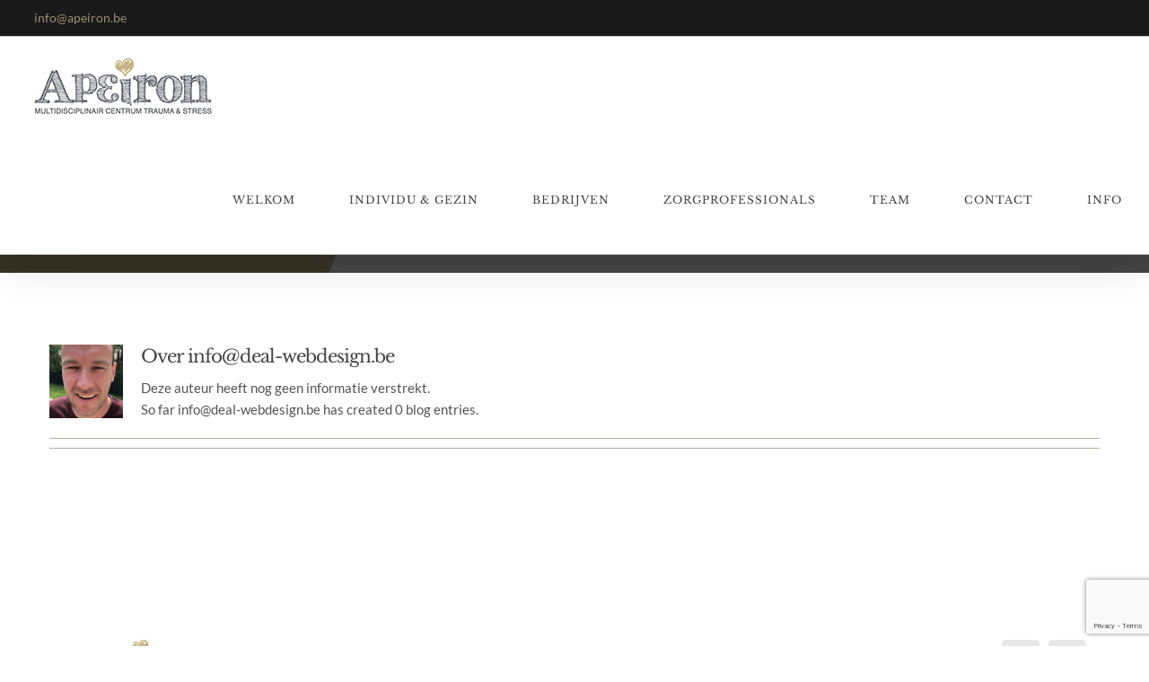

--- FILE ---
content_type: text/html; charset=utf-8
request_url: https://www.google.com/recaptcha/api2/anchor?ar=1&k=6LetjVAqAAAAAFSng2E0vK-SMEbxLBfPf8vMsQ4T&co=aHR0cHM6Ly93d3cuYXBlaXJvbi5iZTo0NDM.&hl=en&v=N67nZn4AqZkNcbeMu4prBgzg&size=invisible&anchor-ms=20000&execute-ms=30000&cb=qdr8s3k9dvpc
body_size: 48555
content:
<!DOCTYPE HTML><html dir="ltr" lang="en"><head><meta http-equiv="Content-Type" content="text/html; charset=UTF-8">
<meta http-equiv="X-UA-Compatible" content="IE=edge">
<title>reCAPTCHA</title>
<style type="text/css">
/* cyrillic-ext */
@font-face {
  font-family: 'Roboto';
  font-style: normal;
  font-weight: 400;
  font-stretch: 100%;
  src: url(//fonts.gstatic.com/s/roboto/v48/KFO7CnqEu92Fr1ME7kSn66aGLdTylUAMa3GUBHMdazTgWw.woff2) format('woff2');
  unicode-range: U+0460-052F, U+1C80-1C8A, U+20B4, U+2DE0-2DFF, U+A640-A69F, U+FE2E-FE2F;
}
/* cyrillic */
@font-face {
  font-family: 'Roboto';
  font-style: normal;
  font-weight: 400;
  font-stretch: 100%;
  src: url(//fonts.gstatic.com/s/roboto/v48/KFO7CnqEu92Fr1ME7kSn66aGLdTylUAMa3iUBHMdazTgWw.woff2) format('woff2');
  unicode-range: U+0301, U+0400-045F, U+0490-0491, U+04B0-04B1, U+2116;
}
/* greek-ext */
@font-face {
  font-family: 'Roboto';
  font-style: normal;
  font-weight: 400;
  font-stretch: 100%;
  src: url(//fonts.gstatic.com/s/roboto/v48/KFO7CnqEu92Fr1ME7kSn66aGLdTylUAMa3CUBHMdazTgWw.woff2) format('woff2');
  unicode-range: U+1F00-1FFF;
}
/* greek */
@font-face {
  font-family: 'Roboto';
  font-style: normal;
  font-weight: 400;
  font-stretch: 100%;
  src: url(//fonts.gstatic.com/s/roboto/v48/KFO7CnqEu92Fr1ME7kSn66aGLdTylUAMa3-UBHMdazTgWw.woff2) format('woff2');
  unicode-range: U+0370-0377, U+037A-037F, U+0384-038A, U+038C, U+038E-03A1, U+03A3-03FF;
}
/* math */
@font-face {
  font-family: 'Roboto';
  font-style: normal;
  font-weight: 400;
  font-stretch: 100%;
  src: url(//fonts.gstatic.com/s/roboto/v48/KFO7CnqEu92Fr1ME7kSn66aGLdTylUAMawCUBHMdazTgWw.woff2) format('woff2');
  unicode-range: U+0302-0303, U+0305, U+0307-0308, U+0310, U+0312, U+0315, U+031A, U+0326-0327, U+032C, U+032F-0330, U+0332-0333, U+0338, U+033A, U+0346, U+034D, U+0391-03A1, U+03A3-03A9, U+03B1-03C9, U+03D1, U+03D5-03D6, U+03F0-03F1, U+03F4-03F5, U+2016-2017, U+2034-2038, U+203C, U+2040, U+2043, U+2047, U+2050, U+2057, U+205F, U+2070-2071, U+2074-208E, U+2090-209C, U+20D0-20DC, U+20E1, U+20E5-20EF, U+2100-2112, U+2114-2115, U+2117-2121, U+2123-214F, U+2190, U+2192, U+2194-21AE, U+21B0-21E5, U+21F1-21F2, U+21F4-2211, U+2213-2214, U+2216-22FF, U+2308-230B, U+2310, U+2319, U+231C-2321, U+2336-237A, U+237C, U+2395, U+239B-23B7, U+23D0, U+23DC-23E1, U+2474-2475, U+25AF, U+25B3, U+25B7, U+25BD, U+25C1, U+25CA, U+25CC, U+25FB, U+266D-266F, U+27C0-27FF, U+2900-2AFF, U+2B0E-2B11, U+2B30-2B4C, U+2BFE, U+3030, U+FF5B, U+FF5D, U+1D400-1D7FF, U+1EE00-1EEFF;
}
/* symbols */
@font-face {
  font-family: 'Roboto';
  font-style: normal;
  font-weight: 400;
  font-stretch: 100%;
  src: url(//fonts.gstatic.com/s/roboto/v48/KFO7CnqEu92Fr1ME7kSn66aGLdTylUAMaxKUBHMdazTgWw.woff2) format('woff2');
  unicode-range: U+0001-000C, U+000E-001F, U+007F-009F, U+20DD-20E0, U+20E2-20E4, U+2150-218F, U+2190, U+2192, U+2194-2199, U+21AF, U+21E6-21F0, U+21F3, U+2218-2219, U+2299, U+22C4-22C6, U+2300-243F, U+2440-244A, U+2460-24FF, U+25A0-27BF, U+2800-28FF, U+2921-2922, U+2981, U+29BF, U+29EB, U+2B00-2BFF, U+4DC0-4DFF, U+FFF9-FFFB, U+10140-1018E, U+10190-1019C, U+101A0, U+101D0-101FD, U+102E0-102FB, U+10E60-10E7E, U+1D2C0-1D2D3, U+1D2E0-1D37F, U+1F000-1F0FF, U+1F100-1F1AD, U+1F1E6-1F1FF, U+1F30D-1F30F, U+1F315, U+1F31C, U+1F31E, U+1F320-1F32C, U+1F336, U+1F378, U+1F37D, U+1F382, U+1F393-1F39F, U+1F3A7-1F3A8, U+1F3AC-1F3AF, U+1F3C2, U+1F3C4-1F3C6, U+1F3CA-1F3CE, U+1F3D4-1F3E0, U+1F3ED, U+1F3F1-1F3F3, U+1F3F5-1F3F7, U+1F408, U+1F415, U+1F41F, U+1F426, U+1F43F, U+1F441-1F442, U+1F444, U+1F446-1F449, U+1F44C-1F44E, U+1F453, U+1F46A, U+1F47D, U+1F4A3, U+1F4B0, U+1F4B3, U+1F4B9, U+1F4BB, U+1F4BF, U+1F4C8-1F4CB, U+1F4D6, U+1F4DA, U+1F4DF, U+1F4E3-1F4E6, U+1F4EA-1F4ED, U+1F4F7, U+1F4F9-1F4FB, U+1F4FD-1F4FE, U+1F503, U+1F507-1F50B, U+1F50D, U+1F512-1F513, U+1F53E-1F54A, U+1F54F-1F5FA, U+1F610, U+1F650-1F67F, U+1F687, U+1F68D, U+1F691, U+1F694, U+1F698, U+1F6AD, U+1F6B2, U+1F6B9-1F6BA, U+1F6BC, U+1F6C6-1F6CF, U+1F6D3-1F6D7, U+1F6E0-1F6EA, U+1F6F0-1F6F3, U+1F6F7-1F6FC, U+1F700-1F7FF, U+1F800-1F80B, U+1F810-1F847, U+1F850-1F859, U+1F860-1F887, U+1F890-1F8AD, U+1F8B0-1F8BB, U+1F8C0-1F8C1, U+1F900-1F90B, U+1F93B, U+1F946, U+1F984, U+1F996, U+1F9E9, U+1FA00-1FA6F, U+1FA70-1FA7C, U+1FA80-1FA89, U+1FA8F-1FAC6, U+1FACE-1FADC, U+1FADF-1FAE9, U+1FAF0-1FAF8, U+1FB00-1FBFF;
}
/* vietnamese */
@font-face {
  font-family: 'Roboto';
  font-style: normal;
  font-weight: 400;
  font-stretch: 100%;
  src: url(//fonts.gstatic.com/s/roboto/v48/KFO7CnqEu92Fr1ME7kSn66aGLdTylUAMa3OUBHMdazTgWw.woff2) format('woff2');
  unicode-range: U+0102-0103, U+0110-0111, U+0128-0129, U+0168-0169, U+01A0-01A1, U+01AF-01B0, U+0300-0301, U+0303-0304, U+0308-0309, U+0323, U+0329, U+1EA0-1EF9, U+20AB;
}
/* latin-ext */
@font-face {
  font-family: 'Roboto';
  font-style: normal;
  font-weight: 400;
  font-stretch: 100%;
  src: url(//fonts.gstatic.com/s/roboto/v48/KFO7CnqEu92Fr1ME7kSn66aGLdTylUAMa3KUBHMdazTgWw.woff2) format('woff2');
  unicode-range: U+0100-02BA, U+02BD-02C5, U+02C7-02CC, U+02CE-02D7, U+02DD-02FF, U+0304, U+0308, U+0329, U+1D00-1DBF, U+1E00-1E9F, U+1EF2-1EFF, U+2020, U+20A0-20AB, U+20AD-20C0, U+2113, U+2C60-2C7F, U+A720-A7FF;
}
/* latin */
@font-face {
  font-family: 'Roboto';
  font-style: normal;
  font-weight: 400;
  font-stretch: 100%;
  src: url(//fonts.gstatic.com/s/roboto/v48/KFO7CnqEu92Fr1ME7kSn66aGLdTylUAMa3yUBHMdazQ.woff2) format('woff2');
  unicode-range: U+0000-00FF, U+0131, U+0152-0153, U+02BB-02BC, U+02C6, U+02DA, U+02DC, U+0304, U+0308, U+0329, U+2000-206F, U+20AC, U+2122, U+2191, U+2193, U+2212, U+2215, U+FEFF, U+FFFD;
}
/* cyrillic-ext */
@font-face {
  font-family: 'Roboto';
  font-style: normal;
  font-weight: 500;
  font-stretch: 100%;
  src: url(//fonts.gstatic.com/s/roboto/v48/KFO7CnqEu92Fr1ME7kSn66aGLdTylUAMa3GUBHMdazTgWw.woff2) format('woff2');
  unicode-range: U+0460-052F, U+1C80-1C8A, U+20B4, U+2DE0-2DFF, U+A640-A69F, U+FE2E-FE2F;
}
/* cyrillic */
@font-face {
  font-family: 'Roboto';
  font-style: normal;
  font-weight: 500;
  font-stretch: 100%;
  src: url(//fonts.gstatic.com/s/roboto/v48/KFO7CnqEu92Fr1ME7kSn66aGLdTylUAMa3iUBHMdazTgWw.woff2) format('woff2');
  unicode-range: U+0301, U+0400-045F, U+0490-0491, U+04B0-04B1, U+2116;
}
/* greek-ext */
@font-face {
  font-family: 'Roboto';
  font-style: normal;
  font-weight: 500;
  font-stretch: 100%;
  src: url(//fonts.gstatic.com/s/roboto/v48/KFO7CnqEu92Fr1ME7kSn66aGLdTylUAMa3CUBHMdazTgWw.woff2) format('woff2');
  unicode-range: U+1F00-1FFF;
}
/* greek */
@font-face {
  font-family: 'Roboto';
  font-style: normal;
  font-weight: 500;
  font-stretch: 100%;
  src: url(//fonts.gstatic.com/s/roboto/v48/KFO7CnqEu92Fr1ME7kSn66aGLdTylUAMa3-UBHMdazTgWw.woff2) format('woff2');
  unicode-range: U+0370-0377, U+037A-037F, U+0384-038A, U+038C, U+038E-03A1, U+03A3-03FF;
}
/* math */
@font-face {
  font-family: 'Roboto';
  font-style: normal;
  font-weight: 500;
  font-stretch: 100%;
  src: url(//fonts.gstatic.com/s/roboto/v48/KFO7CnqEu92Fr1ME7kSn66aGLdTylUAMawCUBHMdazTgWw.woff2) format('woff2');
  unicode-range: U+0302-0303, U+0305, U+0307-0308, U+0310, U+0312, U+0315, U+031A, U+0326-0327, U+032C, U+032F-0330, U+0332-0333, U+0338, U+033A, U+0346, U+034D, U+0391-03A1, U+03A3-03A9, U+03B1-03C9, U+03D1, U+03D5-03D6, U+03F0-03F1, U+03F4-03F5, U+2016-2017, U+2034-2038, U+203C, U+2040, U+2043, U+2047, U+2050, U+2057, U+205F, U+2070-2071, U+2074-208E, U+2090-209C, U+20D0-20DC, U+20E1, U+20E5-20EF, U+2100-2112, U+2114-2115, U+2117-2121, U+2123-214F, U+2190, U+2192, U+2194-21AE, U+21B0-21E5, U+21F1-21F2, U+21F4-2211, U+2213-2214, U+2216-22FF, U+2308-230B, U+2310, U+2319, U+231C-2321, U+2336-237A, U+237C, U+2395, U+239B-23B7, U+23D0, U+23DC-23E1, U+2474-2475, U+25AF, U+25B3, U+25B7, U+25BD, U+25C1, U+25CA, U+25CC, U+25FB, U+266D-266F, U+27C0-27FF, U+2900-2AFF, U+2B0E-2B11, U+2B30-2B4C, U+2BFE, U+3030, U+FF5B, U+FF5D, U+1D400-1D7FF, U+1EE00-1EEFF;
}
/* symbols */
@font-face {
  font-family: 'Roboto';
  font-style: normal;
  font-weight: 500;
  font-stretch: 100%;
  src: url(//fonts.gstatic.com/s/roboto/v48/KFO7CnqEu92Fr1ME7kSn66aGLdTylUAMaxKUBHMdazTgWw.woff2) format('woff2');
  unicode-range: U+0001-000C, U+000E-001F, U+007F-009F, U+20DD-20E0, U+20E2-20E4, U+2150-218F, U+2190, U+2192, U+2194-2199, U+21AF, U+21E6-21F0, U+21F3, U+2218-2219, U+2299, U+22C4-22C6, U+2300-243F, U+2440-244A, U+2460-24FF, U+25A0-27BF, U+2800-28FF, U+2921-2922, U+2981, U+29BF, U+29EB, U+2B00-2BFF, U+4DC0-4DFF, U+FFF9-FFFB, U+10140-1018E, U+10190-1019C, U+101A0, U+101D0-101FD, U+102E0-102FB, U+10E60-10E7E, U+1D2C0-1D2D3, U+1D2E0-1D37F, U+1F000-1F0FF, U+1F100-1F1AD, U+1F1E6-1F1FF, U+1F30D-1F30F, U+1F315, U+1F31C, U+1F31E, U+1F320-1F32C, U+1F336, U+1F378, U+1F37D, U+1F382, U+1F393-1F39F, U+1F3A7-1F3A8, U+1F3AC-1F3AF, U+1F3C2, U+1F3C4-1F3C6, U+1F3CA-1F3CE, U+1F3D4-1F3E0, U+1F3ED, U+1F3F1-1F3F3, U+1F3F5-1F3F7, U+1F408, U+1F415, U+1F41F, U+1F426, U+1F43F, U+1F441-1F442, U+1F444, U+1F446-1F449, U+1F44C-1F44E, U+1F453, U+1F46A, U+1F47D, U+1F4A3, U+1F4B0, U+1F4B3, U+1F4B9, U+1F4BB, U+1F4BF, U+1F4C8-1F4CB, U+1F4D6, U+1F4DA, U+1F4DF, U+1F4E3-1F4E6, U+1F4EA-1F4ED, U+1F4F7, U+1F4F9-1F4FB, U+1F4FD-1F4FE, U+1F503, U+1F507-1F50B, U+1F50D, U+1F512-1F513, U+1F53E-1F54A, U+1F54F-1F5FA, U+1F610, U+1F650-1F67F, U+1F687, U+1F68D, U+1F691, U+1F694, U+1F698, U+1F6AD, U+1F6B2, U+1F6B9-1F6BA, U+1F6BC, U+1F6C6-1F6CF, U+1F6D3-1F6D7, U+1F6E0-1F6EA, U+1F6F0-1F6F3, U+1F6F7-1F6FC, U+1F700-1F7FF, U+1F800-1F80B, U+1F810-1F847, U+1F850-1F859, U+1F860-1F887, U+1F890-1F8AD, U+1F8B0-1F8BB, U+1F8C0-1F8C1, U+1F900-1F90B, U+1F93B, U+1F946, U+1F984, U+1F996, U+1F9E9, U+1FA00-1FA6F, U+1FA70-1FA7C, U+1FA80-1FA89, U+1FA8F-1FAC6, U+1FACE-1FADC, U+1FADF-1FAE9, U+1FAF0-1FAF8, U+1FB00-1FBFF;
}
/* vietnamese */
@font-face {
  font-family: 'Roboto';
  font-style: normal;
  font-weight: 500;
  font-stretch: 100%;
  src: url(//fonts.gstatic.com/s/roboto/v48/KFO7CnqEu92Fr1ME7kSn66aGLdTylUAMa3OUBHMdazTgWw.woff2) format('woff2');
  unicode-range: U+0102-0103, U+0110-0111, U+0128-0129, U+0168-0169, U+01A0-01A1, U+01AF-01B0, U+0300-0301, U+0303-0304, U+0308-0309, U+0323, U+0329, U+1EA0-1EF9, U+20AB;
}
/* latin-ext */
@font-face {
  font-family: 'Roboto';
  font-style: normal;
  font-weight: 500;
  font-stretch: 100%;
  src: url(//fonts.gstatic.com/s/roboto/v48/KFO7CnqEu92Fr1ME7kSn66aGLdTylUAMa3KUBHMdazTgWw.woff2) format('woff2');
  unicode-range: U+0100-02BA, U+02BD-02C5, U+02C7-02CC, U+02CE-02D7, U+02DD-02FF, U+0304, U+0308, U+0329, U+1D00-1DBF, U+1E00-1E9F, U+1EF2-1EFF, U+2020, U+20A0-20AB, U+20AD-20C0, U+2113, U+2C60-2C7F, U+A720-A7FF;
}
/* latin */
@font-face {
  font-family: 'Roboto';
  font-style: normal;
  font-weight: 500;
  font-stretch: 100%;
  src: url(//fonts.gstatic.com/s/roboto/v48/KFO7CnqEu92Fr1ME7kSn66aGLdTylUAMa3yUBHMdazQ.woff2) format('woff2');
  unicode-range: U+0000-00FF, U+0131, U+0152-0153, U+02BB-02BC, U+02C6, U+02DA, U+02DC, U+0304, U+0308, U+0329, U+2000-206F, U+20AC, U+2122, U+2191, U+2193, U+2212, U+2215, U+FEFF, U+FFFD;
}
/* cyrillic-ext */
@font-face {
  font-family: 'Roboto';
  font-style: normal;
  font-weight: 900;
  font-stretch: 100%;
  src: url(//fonts.gstatic.com/s/roboto/v48/KFO7CnqEu92Fr1ME7kSn66aGLdTylUAMa3GUBHMdazTgWw.woff2) format('woff2');
  unicode-range: U+0460-052F, U+1C80-1C8A, U+20B4, U+2DE0-2DFF, U+A640-A69F, U+FE2E-FE2F;
}
/* cyrillic */
@font-face {
  font-family: 'Roboto';
  font-style: normal;
  font-weight: 900;
  font-stretch: 100%;
  src: url(//fonts.gstatic.com/s/roboto/v48/KFO7CnqEu92Fr1ME7kSn66aGLdTylUAMa3iUBHMdazTgWw.woff2) format('woff2');
  unicode-range: U+0301, U+0400-045F, U+0490-0491, U+04B0-04B1, U+2116;
}
/* greek-ext */
@font-face {
  font-family: 'Roboto';
  font-style: normal;
  font-weight: 900;
  font-stretch: 100%;
  src: url(//fonts.gstatic.com/s/roboto/v48/KFO7CnqEu92Fr1ME7kSn66aGLdTylUAMa3CUBHMdazTgWw.woff2) format('woff2');
  unicode-range: U+1F00-1FFF;
}
/* greek */
@font-face {
  font-family: 'Roboto';
  font-style: normal;
  font-weight: 900;
  font-stretch: 100%;
  src: url(//fonts.gstatic.com/s/roboto/v48/KFO7CnqEu92Fr1ME7kSn66aGLdTylUAMa3-UBHMdazTgWw.woff2) format('woff2');
  unicode-range: U+0370-0377, U+037A-037F, U+0384-038A, U+038C, U+038E-03A1, U+03A3-03FF;
}
/* math */
@font-face {
  font-family: 'Roboto';
  font-style: normal;
  font-weight: 900;
  font-stretch: 100%;
  src: url(//fonts.gstatic.com/s/roboto/v48/KFO7CnqEu92Fr1ME7kSn66aGLdTylUAMawCUBHMdazTgWw.woff2) format('woff2');
  unicode-range: U+0302-0303, U+0305, U+0307-0308, U+0310, U+0312, U+0315, U+031A, U+0326-0327, U+032C, U+032F-0330, U+0332-0333, U+0338, U+033A, U+0346, U+034D, U+0391-03A1, U+03A3-03A9, U+03B1-03C9, U+03D1, U+03D5-03D6, U+03F0-03F1, U+03F4-03F5, U+2016-2017, U+2034-2038, U+203C, U+2040, U+2043, U+2047, U+2050, U+2057, U+205F, U+2070-2071, U+2074-208E, U+2090-209C, U+20D0-20DC, U+20E1, U+20E5-20EF, U+2100-2112, U+2114-2115, U+2117-2121, U+2123-214F, U+2190, U+2192, U+2194-21AE, U+21B0-21E5, U+21F1-21F2, U+21F4-2211, U+2213-2214, U+2216-22FF, U+2308-230B, U+2310, U+2319, U+231C-2321, U+2336-237A, U+237C, U+2395, U+239B-23B7, U+23D0, U+23DC-23E1, U+2474-2475, U+25AF, U+25B3, U+25B7, U+25BD, U+25C1, U+25CA, U+25CC, U+25FB, U+266D-266F, U+27C0-27FF, U+2900-2AFF, U+2B0E-2B11, U+2B30-2B4C, U+2BFE, U+3030, U+FF5B, U+FF5D, U+1D400-1D7FF, U+1EE00-1EEFF;
}
/* symbols */
@font-face {
  font-family: 'Roboto';
  font-style: normal;
  font-weight: 900;
  font-stretch: 100%;
  src: url(//fonts.gstatic.com/s/roboto/v48/KFO7CnqEu92Fr1ME7kSn66aGLdTylUAMaxKUBHMdazTgWw.woff2) format('woff2');
  unicode-range: U+0001-000C, U+000E-001F, U+007F-009F, U+20DD-20E0, U+20E2-20E4, U+2150-218F, U+2190, U+2192, U+2194-2199, U+21AF, U+21E6-21F0, U+21F3, U+2218-2219, U+2299, U+22C4-22C6, U+2300-243F, U+2440-244A, U+2460-24FF, U+25A0-27BF, U+2800-28FF, U+2921-2922, U+2981, U+29BF, U+29EB, U+2B00-2BFF, U+4DC0-4DFF, U+FFF9-FFFB, U+10140-1018E, U+10190-1019C, U+101A0, U+101D0-101FD, U+102E0-102FB, U+10E60-10E7E, U+1D2C0-1D2D3, U+1D2E0-1D37F, U+1F000-1F0FF, U+1F100-1F1AD, U+1F1E6-1F1FF, U+1F30D-1F30F, U+1F315, U+1F31C, U+1F31E, U+1F320-1F32C, U+1F336, U+1F378, U+1F37D, U+1F382, U+1F393-1F39F, U+1F3A7-1F3A8, U+1F3AC-1F3AF, U+1F3C2, U+1F3C4-1F3C6, U+1F3CA-1F3CE, U+1F3D4-1F3E0, U+1F3ED, U+1F3F1-1F3F3, U+1F3F5-1F3F7, U+1F408, U+1F415, U+1F41F, U+1F426, U+1F43F, U+1F441-1F442, U+1F444, U+1F446-1F449, U+1F44C-1F44E, U+1F453, U+1F46A, U+1F47D, U+1F4A3, U+1F4B0, U+1F4B3, U+1F4B9, U+1F4BB, U+1F4BF, U+1F4C8-1F4CB, U+1F4D6, U+1F4DA, U+1F4DF, U+1F4E3-1F4E6, U+1F4EA-1F4ED, U+1F4F7, U+1F4F9-1F4FB, U+1F4FD-1F4FE, U+1F503, U+1F507-1F50B, U+1F50D, U+1F512-1F513, U+1F53E-1F54A, U+1F54F-1F5FA, U+1F610, U+1F650-1F67F, U+1F687, U+1F68D, U+1F691, U+1F694, U+1F698, U+1F6AD, U+1F6B2, U+1F6B9-1F6BA, U+1F6BC, U+1F6C6-1F6CF, U+1F6D3-1F6D7, U+1F6E0-1F6EA, U+1F6F0-1F6F3, U+1F6F7-1F6FC, U+1F700-1F7FF, U+1F800-1F80B, U+1F810-1F847, U+1F850-1F859, U+1F860-1F887, U+1F890-1F8AD, U+1F8B0-1F8BB, U+1F8C0-1F8C1, U+1F900-1F90B, U+1F93B, U+1F946, U+1F984, U+1F996, U+1F9E9, U+1FA00-1FA6F, U+1FA70-1FA7C, U+1FA80-1FA89, U+1FA8F-1FAC6, U+1FACE-1FADC, U+1FADF-1FAE9, U+1FAF0-1FAF8, U+1FB00-1FBFF;
}
/* vietnamese */
@font-face {
  font-family: 'Roboto';
  font-style: normal;
  font-weight: 900;
  font-stretch: 100%;
  src: url(//fonts.gstatic.com/s/roboto/v48/KFO7CnqEu92Fr1ME7kSn66aGLdTylUAMa3OUBHMdazTgWw.woff2) format('woff2');
  unicode-range: U+0102-0103, U+0110-0111, U+0128-0129, U+0168-0169, U+01A0-01A1, U+01AF-01B0, U+0300-0301, U+0303-0304, U+0308-0309, U+0323, U+0329, U+1EA0-1EF9, U+20AB;
}
/* latin-ext */
@font-face {
  font-family: 'Roboto';
  font-style: normal;
  font-weight: 900;
  font-stretch: 100%;
  src: url(//fonts.gstatic.com/s/roboto/v48/KFO7CnqEu92Fr1ME7kSn66aGLdTylUAMa3KUBHMdazTgWw.woff2) format('woff2');
  unicode-range: U+0100-02BA, U+02BD-02C5, U+02C7-02CC, U+02CE-02D7, U+02DD-02FF, U+0304, U+0308, U+0329, U+1D00-1DBF, U+1E00-1E9F, U+1EF2-1EFF, U+2020, U+20A0-20AB, U+20AD-20C0, U+2113, U+2C60-2C7F, U+A720-A7FF;
}
/* latin */
@font-face {
  font-family: 'Roboto';
  font-style: normal;
  font-weight: 900;
  font-stretch: 100%;
  src: url(//fonts.gstatic.com/s/roboto/v48/KFO7CnqEu92Fr1ME7kSn66aGLdTylUAMa3yUBHMdazQ.woff2) format('woff2');
  unicode-range: U+0000-00FF, U+0131, U+0152-0153, U+02BB-02BC, U+02C6, U+02DA, U+02DC, U+0304, U+0308, U+0329, U+2000-206F, U+20AC, U+2122, U+2191, U+2193, U+2212, U+2215, U+FEFF, U+FFFD;
}

</style>
<link rel="stylesheet" type="text/css" href="https://www.gstatic.com/recaptcha/releases/N67nZn4AqZkNcbeMu4prBgzg/styles__ltr.css">
<script nonce="x60ZTFOTeH-fBGQHs8EMpg" type="text/javascript">window['__recaptcha_api'] = 'https://www.google.com/recaptcha/api2/';</script>
<script type="text/javascript" src="https://www.gstatic.com/recaptcha/releases/N67nZn4AqZkNcbeMu4prBgzg/recaptcha__en.js" nonce="x60ZTFOTeH-fBGQHs8EMpg">
      
    </script></head>
<body><div id="rc-anchor-alert" class="rc-anchor-alert"></div>
<input type="hidden" id="recaptcha-token" value="[base64]">
<script type="text/javascript" nonce="x60ZTFOTeH-fBGQHs8EMpg">
      recaptcha.anchor.Main.init("[\x22ainput\x22,[\x22bgdata\x22,\x22\x22,\[base64]/[base64]/[base64]/ZyhXLGgpOnEoW04sMjEsbF0sVywwKSxoKSxmYWxzZSxmYWxzZSl9Y2F0Y2goayl7RygzNTgsVyk/[base64]/[base64]/[base64]/[base64]/[base64]/[base64]/[base64]/bmV3IEJbT10oRFswXSk6dz09Mj9uZXcgQltPXShEWzBdLERbMV0pOnc9PTM/bmV3IEJbT10oRFswXSxEWzFdLERbMl0pOnc9PTQ/[base64]/[base64]/[base64]/[base64]/[base64]\\u003d\x22,\[base64]\x22,\x22dn7DrkVzw7nDmQQDwqA1K3XDqiNvw4Y6CAnDti3DuGPCil9zMmICBsOpw6B2HMKFGAbDucOFwqvDhcOrTsOKXcKZwrfDjCTDncOMV2ocw6/DkhrDhsKbMcOqBMOGw4/[base64]/[base64]/CiMO6TSszccO+XsOIwrzDlcOmPCrDgcKGw5QEw44wSy7DqsKQbSPCinJAw7/CvsKwfcKHwoDCg08+w6bDkcKWD8OXMsOIwrkpNGnCoxMrZ0t8woDCvQk3PsKQw6vCvibDgMO8wpYqHwvCtn/Ci8OIwqhuAmtcwpcwd2TCuB/CusOZTSsVworDvhgAf0EISngiSy7DgSFtw7gbw6pNFMKiw4h4QsOFQsKtwq5lw44nQCF4w6zDjlZ+w4VROcOdw5UfwpfDg17CgjMad8O8w7ZSwrJzTsKnwq/DtTjDkwTDhcKYw7/DvUNfXThPwrnDtxcEw5/CgRnCplXCikMAwqZAdcKvw7Q/wpNiw6wkEsKXw7fChMKew7pASE7DusOYPyMJAcKbWcOpOh/[base64]/Cvn7ChcO0w59swrHCrcK9NRHCs0RPc8OMI8OYCBLDmDojNcO9MhrCvEnDp1w/wpJ6cGbDrzNow5A3WinDkXrDtcKefATDoFzDtn7DmcONPHgQHk8RwrREwoYlwq9zUQ1Dw6nCocK3w6PDlgMVwqQwwqvDm8Krw4ECw6bDuMOuV3oHwrV5SCh3woHCslhcb8Oywo7CqHpebnLChGZDw5nCpGZjw5jCicO8Sxx0bxDDoT/CuzY8QQpyw4JUwo0iP8Orw7fDkcKLQH9Zwq5+Zz7DjMOpwrA0wo5WwqfCvlrCsMKqLzXCgQJYBcOIWgbDqAc7PMK2w5dSHEZjcMKow6hnIcKCBcO5ASFvJE7CjcOQT8OmRHLCg8OWLwbDizvCuWpaw7DDpEwld8OKwoDDjlUHJR0Xw7/[base64]/Dg8KQWDlKw4FJSsKkXnXCmAJYAsOtw6h5w6bDlcKGMTrDt8KwwpRcUcOFcA3CohRYwpsGw4NlJzYdwqjChcKgw7AAAzhpKiTDlMKjM8K1H8OYw7g1aD9awqJCw5TCjFlxw6zDj8Old8OlJcKobcK3Sl7DhmJoAC/[base64]/W0fCkMKZJMKZw5/CnsO+G8OFw7QWwqvDvcKVPcOsw7/[base64]/DkcOzeh7CksOofRlpAsOqKMOXDcKyw7tETcK4wpk7UhTDtcKbw7HDhEUCwqLDhALDvAPCmw4fBVZNwq/Dq0/DncKHAMOuw49fU8O5M8OJw4DClRBIWE8UBcKkw5AGwrd6w69Gw4LDhQTCvMOvw6AJworCnkQJw4wbcsORZ0bCpMOtw53DrCXDo8KLwoHCkip9wq9Hwp4qwrRzw50FBcO2OW3DmGvCj8OMIF/Ct8KewqnCusOWDg9cw5jDmhhQGy7DlGbDg2ckwp5hwpvDl8OqWQ5AwoIue8KiHBnDhy5Ee8KVwpXDkQ/[base64]/CvyM+DCdPETjCk8Oew64fwqllw7E2KsONCMKNw5wJwrAxHmfDl8ORwq1dwrrDgRsLwrEbQcK3w4bDksKrZsOhOEbDuMKaw5HDrhRAUm0WwpsjCsKKAMKbX0DClMODw7PCicOuOMOiMnEaHVVkwr/CsgU0w53DpkHCsHgbwqrCj8OAw53DrhXDtsOCDGEJSMKywr3DsgJjw6XDgMKHwpXCtsKrSTfClHxsEwl6czTDuHzCsHnDtABlwpsBw7XCv8OGAht9w4/DjsOUw71nWF/[base64]/[base64]/DggvCqgs3dGTDokbCusOSw7pbwr3CnRrDk8O3wr/CgsO9TnlQwoDCrcKic8KYw7bDsSnCqUvCksKdw63DusK9JkTDnTzCvnXCnsO/F8KEIBleXUpKw5TDpwocw7vDiMOePsOfw4TDgxR5w4BELsKbwopbAzxiKgDCh0LCt21tYsOjw4hcY8OCwp8idhfCimEpw6bDo8KuDMKbScOTBcOvwpzCocKFw4hNwpJgYMOsUGbDlE9mw5/DiS3CqCc+w54KFMKowrlawqvDhcOHwptbUDgIwonCqcOOMUTCiMKUSsKMw7I6woMTDcObAsO0LMK1w5IefMOyUzrCjn8YW1o6woTDmGoawr/DksK+asOVLcOywrPDpcKiO2nDncK7AmQ/w5TClcOvP8KhH2jDksK/BzDCr8KzwqlPw6ZiwqPDrcKnfl8qLMOcSQLCiXUvXsKXFE3DsMK4wq5OPjvCjm7CnEPCjwzDmRsow6h6w4XDs3vCoj9OU8OaYQ46w7jCtsKeKk7DnBzCl8ONw4Yvwo49w5YebibCngLCjsKzw7BUwoUhL1clw5QWI8K/FMOvRMOrwq93w4nDjTInw4XDksKsGSjCtMK3w4l7wqHCiMOmNsOKWQfCpyfDnCfCi2XCqDzDiXBRw6kWwo3DosK/w6gewrYkN8KdVAUYw5zCgMOUw7vDkzFQw5A4wp/Cm8OcwpMsb0fCi8OOX8Oaw7J/w6PCocKjScOsDyw6w7oxfQwNw4TDgxTDiTDCosOuw7AsIHbDjsKgCcO9wptSNnnDt8KeIcKUw4HCnsOFRcKNHARRR8KfJxo0wp3CmcKWK8ORw6wzHMKUOBA9cFsLwqhqX8Onw4vDi3jClhbCt3kswp/[base64]/[base64]/GMO8wo9xOhQTRsK6NhTCiC9RdRXCunrCmBNrbcODw7XCtMKWeAJWwog5wqBxw65OYxI8woULwqXCnQzDgMKfPWkQM8ODJSQGwow+W1EYDDoxSB9BNsOgT8OURMORHhvCljPDqzFvw64Rch0Wwq7DusKpw7fDkMKvVHTDsD1swrRkw6pieMKoelnDun8HTMOMW8K/w47Dk8ObcU1/YcOGGBgjw5vCqHtsCUBbPkYXcGEIW8KHZ8KwwrIAGcO0LMOgQsKOMcOXFsOlFMKQKMOlw4Ihwrc1FcO8w6h5azRDHFBiYMKTOBAUFUljw5/DpMO5w7A7w5Zcw4kYwrFVDhpxSXPClsKhw4I+H2rDs8OzXcKQw5HDnMOrH8KhQgPDikTCtCAywqjClsODVQTChMODOsOGwoA1w57CqiESwpIKKXo6wqvDpXnCrsO+EcOewpLDgsOMwpjCogbDhsKbdMO/wrsuwrPDp8KNw5PDhsKJbcKjRGx9V8KSEijDtUnDvMKZKMKUwpXDlsOkJy9owoTDssOpwpodw53CqyXCiMOGw4nDj8KXw4HCucOTwptpQStcHFvDsWgzw78vwo8EDV1cNFHDnMOewozDp33Cq8OtNg3CgDjCpMK/LcKQMmzCk8KYEcKAwrl/HVFnOMKawr1ow4nCpTptw7rCvcK/MsOKwoQBw4BBGsOMClrCpMK7I8KYMy1hwqPCsMOZNcKkw5x/woZSXBlaw7XCuRRZDsKDAcOyKW8fwp0xw7jCuMK9KcO/w5kfO8ONGMOfYTBYw5zCjMKSLsOaHsKoYsOPV8OZYMK7RF8SYsKJwooJw7PDh8Kyw6NKPD/ClMOaw5nCiBRTCjE5wo3DmUp4w7/DuULDlMK1wrs1KB/[base64]/Cnz9nGsOuw4kfXcKbw5AeUQF9wrBxw7jCsVdEVcOKw7/DsMO1G8KOw55Iwr1HwpBUw5V6FAMJwqjCkMO3BS3CjigieMOgFsOtEsKZw7cDKDDDhsKPw6zCncKmw6jClxPCnhrDgQnCvkfCjBjDl8OrwqrDjmrCvkM8dMKIwqDDpAjCnXHDulsMw6ErwrvDqsK6wpXDqjQCD8Oxw6zDscKmecOZwqXDhsKJw6/CuyVSw6hlwo1xw7V2w73CtS9Mw4FvQXTDmcOZGx3Cn17DscO/[base64]/wrHClmZfw4HDjk8XaxJ9P8KIwr3CqGvDsmsywqrCtToyQlYOAsO6G1/CqsKGw5vDv8KbYlPDlCRuMMK1wrA+RVrChsKzwpx1Lk48SMOmw4TCmgrDksOswp8kYxrClGpyw7ESwpRABsOlCE3DthjDlMO/wqF9w6pHAA7DmcKpYkjDkcOVw6XCjsKKfylLIcKlwoLDr2YqWEkHwo84HUfCnG7CjgVFUMO4w58Cw7nDolnDqFnCpR3DtUnCtAPDq8K7WcK+TgwxwpcNNhxHw7Z2w6ghDsOSAyUOU30ZJi4vwprCl3DDtV/Cr8KBw7Qhw74Ow4rDqMK/[base64]/CuMKwwq11wqYUwq/DlMKgV8Ogwp3DlyZmw5Mtw698w4DDvMK4w50Mw7VnI8OIAQ/[base64]/DilrCl3jClH7CssO0TFbClmFBPcKEfxvCosO2w49TID16WVkCOMOGw5DDo8O5CFrDghIwPHsyblzCgH4IdipiRRczDMOXNHLCqsOZIsKLwovDtcKATWc8YTzClMOgWcKcw6/DpGnDikDDg8O9wqHCsQBmCsK/wqnCrHnDh0zDu8K3w4XCmcO6VxRGLlfCr10NamJccsOKw63ChXpNNFN5dHjDv8KVT8O1UsOXPsK/J8OQwrdbMirDisOhIX/[base64]/CgSLCl8KXw63Dt8O/[base64]/wqUPM2TDoQLCviFeIcOwcAgMw6HDoz/[base64]/YHTCpi7Cknw+w7kPeMOoJCkpw7jCrcO5wo/DpgcnIMOYw71nSEwBworCkcKcworDvMOvw6jCisOfw5/Dl8K9flZtwrTClDVhABjDocONGMOCw5fDisKjwrtIw5bCh8K0wpbCqcKoKlvCqxJowo7CiX/Cr0LDmcKuw7wUSMKUS8KdNgrCvwgNw63CksOjwrpNwr/[base64]/wpplb0rCqMOrw4vCsHzDi1rDocO7MCVrwpg8w5QYeSYXUXQ/cyB9KsKhBsKjN8KhwpPDpCjCnsORw59dbQdqCFzCklZ4w63CtcK3w4PCtHFcwqfDtS9dw7zChgRXw4syc8KCwpZwP8Orw4g1QgYIw4TDoWJuLEEUVsKZw4J7SCwMMsKMTzTCgsKdClbCjsKOHcOEAwTDhsKNw55+MMKxw5FCwo/Dhklhw6jCmXnDi0LCncKjw6TCiylgM8Odw506bhvCjcK2OGs6w68hBMOdahxiSMOjw51rWsKxw5/[base64]/[base64]/a2VCw6DCt8KMfGrDisOHw41Qw5DDqsK2wpJqNBjCi8K/JS7Du8KFwo5rLg9Kw75LHMOAw5DCi8OxMFo2wqQ+ecO8w6N0ByNww5lncX3Dq8KbawPDvkUrf8O3w6nCssOaw6HDp8Kkw7tQw43CksKGwp5gwozDncODw57DosOcQxY4w7bCs8O8w4vDpyEROFptw5DDhcO3J3HDsl/Dh8O1RVvCpMOdYcK6wrrDisOOw6fCssKKwps5w68hwq94w6zDpUvDk0DCtG/[base64]/Di8KfIHLDmMK+OEV/[base64]/[base64]/DoWJdw7c9wpRXw6nDuMOGwrPDo8OEw7UBGcK2w6nChwLDusOOS3/CmXLCncOPNCzCtsKbT1fCjMKuwpMaLAoBwrPDjkwLUsOxecOZwp3Cox/CksKhR8OAwrrDsixzICfCmDXDpsKqwpF+wp/ClcOMwpLCqSDDlMKsw7LCrBgLwprCvk/Dr8KTGVkDN0XDosKNXA/DiMKhwoEyw6HCrEwpw75Sw6DDjxTCmsOjwr/Cp8ObMsKWWMOHM8KBB8K9w4tEUMOuw4rDnTNmUcOabcKEQMOVEcOvORrDoMKSw6Y/Uj7CojnDmcOhw4fCmwEhwoh9wqLDhjfCr3lgwrrDjcKMw5rDpENkw5dmEsKmG8O7wptXcMKvKWMvw7TCgCTDvsKKwpQkAcKNDwBjwq8GwrtcBR3DsgMVw4klw6Rjw4zCh1nCt2xKw73Djh10JlTDlFdwwrHDm3jDqF3CvcKjfGNew6/Ck13CkSLDn8Knw5/CtMK0w4xywodwExHDrUNHwqXCqcKhLMOTwqfCgsKsw6QVJ8OnQ8KGwpZ/[base64]/OMKOfBfDpjFbYsKMPD15wrHCm8OmPsOJLUZyw5VQSsOPMsKEw6Q2w47CuMOLDiA4w6VlwoXCnF/[base64]/[base64]/woVKVFgWw5Bdw4PChmDChDIlYSVOGn7CscKtWcKiw7pnC8OCCMOHTSgXc8OmNTM9wrBawoEQT8K/[base64]/wpPCucKPw4s5T8Kkwo3DpMO7PC3ClsKQWcO7w6h6wr/[base64]/Dg8KSw7HDuQbDqUoVw5/[base64]/w4RlNDhcL8Kdw7/Dn2/DlMOowr7DmcKRw73DvsKGF8KoGhY/cxbDuMO+w7tWEcOJw67Dlj7ClcOswpjChsOXw5rDnsKFw4XCk8Klwqc2w5pDwqXCssKyJFjDoMKWdil8w7xVCxYXw6rDmVXCl0nDgcO/w4k2ZnPCsCo3w7rCskHDmMKSUsKHcsKHUhLCp8KEe1nDhlY1Z8KVfcKiw7oZw6seMzNbwrFhw5cVYMOmHcKJwqh8MsOdw6TCp8OnCQ5DwqRFw7TDthVVw7/DncKKER/DrsKYw6A+HcOVPMK4worDh8O+OcONDwgJwpY6AsO3YsKow7rDgh5vwqQzHCIDwqvDosK/[base64]/[base64]/[base64]/Dv8Kpwr7DrMKzwqLDq8KQw5DDk8OZQ2NLKFFRwpvDjRJhacOeJ8OeB8OAwr0JwrnCvhJ9wp5RwqFtwoN/fl4rw5AVYHUxKsKqJMO4OnATw6PDt8O+w6zCtQhVS8KTAX7DssKHTsKZBEPCpsOuwoURI8OYTMKzw7cjY8OMVMOtw64ywo5OwrDDkcODwoHCljnDksOzw5NoBsKBDcKFa8KxRWfDgcKeS1ZGdgFaw5Z/w7PCgcOkwqkSw4bCihMAw7DCmMOawonClMO+wrbCtcOzD8K8NsOrUjoiD8KCPcKQU8KSw7cfwr9YeiIlesKBw5YrL8Ozw6DDp8Ohw6QDIRfCs8OjU8O0w7nDgDrDvwojw4whwr4yw6k0F8KHHsKlw5IaHWfDoSjDuEfCucOoRiF/SCotw7rDlEd4AcOTwoJWwpYEwo7ClGvCt8OpMcKuWMKWKcO8wqogwoopZWVcHGxhwrk8w7gAw5sfTwXDqcKCcMOkwpJ+wpDCkcKdw4/ClmJswozCgMK6AcK2wp/DucKqDHXClVjDtcKewr3DrMK+VcOJEwzCs8K7wqbDsirCh8OvHzvCksK2cGkWw64Cw6nDpkjDnWrDnsO2w7Y8HHrDmEnDssK/TsOiUMONbcOcZQjDpX1zwoEbScOqIjBDeyJBwoLCscKYME/CnMOow7nDn8KXUGcBBi/[base64]/w5w4OxAjER8zw7TCoMKmwqJ5wpzDn8OhNMOHHsKOJC/DjcKbJ8OcB8OLw7tSegnCjcOLFMONIsKcwqBlBDNkwpfCtk0hN8KCwq/DrsKpwr9dw4nCuhpODSRNBsKqDMOYw7wNwrdRf8KUQnZ2wq/CvkLDhF/CnMKcw4fCl8Kowpwiw4ZOO8O/w6DCk8KcBELCuQ8VwprDpEgHw6AUUMOwUsKnKBoVwqR2fMK7wonCusK8asO4JMK8wo1oRUHCrMKyCcKpfMKWFFgsw5dGw5EBasO4woXDqMOOw75kEMK9ZjAjw6VFw4XChl7DjMKfw7oYw6fDrMKPA8KFA8KIQSNQw6R7BzHDmcK5AktDw5rCg8KOZsOjIk/[base64]/DuEvCtT7Cok1Fwoknb00qTMKOwqXDr0LDuCI/w4jCtV/DjsOsbMK7woB2wobDh8KcwrUOwqzDisK8w4htwotDwqDDrcO0w5HCtT3DnzHCpcO2dB/CisOTDsK2w7LCug3ClMOew4d/WsKKw5Q9HsOvdMKjwrc2LMK3w63Dm8OofzbCtlHDsFYvw7QrW0p5ChrDr3vChsKnWHxTw5w6wqtZw43DuMKSw5EMIcK8w5Rkw6cBwqvCvEzDllnCvMOrw4vDn1/CkcOfwqvCu3TCnsO2R8KlbiXCmzPCllrDj8OUcElEwpTCqMOuw5QfZhFDw5DDvSLDhcOaSCrCv8KFw4zDo8KGw6jCsMKbwqRLwqPCiGXDhTrCiU/[base64]/DukwDf8OawpVGwpzCrcOgC8KqwoTCmMKTwo7Ck8OzfsK6wqtXWsOAwoPCvcOLw6DDtcOiwqoJCMKBdsKbw6HDo8Kqw7ppwrnDn8OzeTQjPBZHw7FQTWUVw6UZw7cMRnXCm8K0w51swo1GRzLChcOmYSXCrzgkwpjCqsKraS/DiSggwrTDpMKBw6DDvMKOwp0iwphVIGYkBcOcw5HDijrCkV1OfgvDisOBecO6wpLDgsK0wq7ChMOaw5LCsSBlwp5UI8OsScOGw7PCh3gXwocLVMKmC8Kaw5PDnMOYwrIHIMK/wo8RKMO6Uwcew6DCj8O8wpHDuCUVbW1EY8Kpw5vDphYYw59HUcO0wos2WMKjw5nDsn1UwqUOwrY5wqIhwonCtm/Cr8K+Ji/CoFvCscO9DUrCrsKePx/[base64]/CosKIChfClxdEU8Oiw5fCv8K2VMKqA8OXaynDtsOHwoTDkiPCqnxSS8Kkwq3DtMORw6Yaw6cAw4bDnFTDlilTJcO3woPCncKkBThbfMKSw4hdwrDDun/CrcKBYFo0w7o2wrRub8OZTAw+SsOId8Ovw5/CtRxawrN1woTDmXdEwok5wrvCvMKoV8KTwq7Dmjt5wrYWHR95w47DgcKhwrzDpMKdbH7DnEnCq8KRTiA+H3/DqcK4f8OBFRA3IyowSnvDmsKNRXsXFnxOworDnjLDrMK7w5x9w6DCnHZnwrtLwogvQFrDi8K8FsOwwqLDhcKKScO/DMOyKCM7DDF8UylxwqvDpXPDlW5wIyXDpcO+Jx7DrMOaakvCiFwkYsKrFQPDucKxw7nDulIhJMKMPsOjw543wq3Ck8KYezg/wrjCtsK8wptwN2HDicO0wo1gw4rChsOfBcOPV2VZwqfCosOxw6x/[base64]/[base64]/GF4eRwfCvMOTwqXDsMO+YWpuV8KIHA5Rw6JSRV1HNcOxG8OHAATChT7Cqgs7wrvDo13ClifCv3wrw5xpaG5FD8KfesKUGQsAPj9VPMOlwpTDmWjDiMOFw67CiHvCj8KOw4orGVfDv8KJNMKmL3Btwo4hwpDCuMKyw5PCtMKWw6wOScKdw6w8bMO2AAF8eH/Ds23CthHDgcK+wonCl8KSwo7CjTlgPMKtRgfDp8KFwrxzZzLDpETDsX/DuMKRwoTDgMKsw7V9GGLCnhbClWhJDMKHwqHDiA3ChG3CrkVBRsO1wqgAMChMG8KywoNWw4jDtsOVw4Yvwr3CkQJ8wqjDvxnCvcO/w6teOHfCrH3Cm3rDohLDj8OfwrZpwpTCtiRlPsKyTC/[base64]/CvMOnw6x4wq04w73CvWjDtcKuwqN/w7YPwp4Jwp0SAALCvcKnwp4NLcK+TcOAwpxeeC1GNBYhK8Kdw7cow63Cgk1KwrnDnBpHcsKhA8KqcMKHIcKxw4d6LMORw441woDDpwBlwqAmL8OrwoEcJWR/[base64]/[base64]/DtjvCuXDDlkDCkX/CisOMwq3DkcOLdmdGwrYFwoDDgk7CvMK9wr/[base64]/[base64]/DhVlnCcKCw5TDmTnDrmQcJcOowqlLwqZxGAnCmEo7Z8OAwp7CicOCw6dKU8K1McKlw79Uwpd8wrbDhMKuw44LGUHDosKEwp0Qw4AUMcOYJ8Kkw6/CvVI8S8KEWsKnw5zDicKCUT1UwpDDmiTDh3bCtlJfR295MkXDicOaFFdQwovDt1LCtl/CtsKhwqfDhMKidT3CuAvCnjFBaG3Dt3LCtEXDv8OSPUzDvcKAw4TCplxpw6MCw7fCqgfDhsKpOsO4wovDpMOowr7DqRBHw4LCuzBew5bCgMOmwqbCohNEwo3CpV7CicKVF8KuwrnCkEQDwqtBZznCu8KIwow8wp9OU2taw4zDt0YuwroqwqPDkSYRbBhlw7M/wr3CsH1Lw7FfwrjCrWbDucKaScO9w6PDqMOSXMKpwrFSSMKawpJPwrMSw4TCicOJIlN3wq/CgsOAw5wdw7DCqlbDlcKPOS3DoDMywqDCssK+w5luw6RKRsKxYSp3HHRlOMKaSsKnwrs+X0LCksOHWmjCosKyw5XDtcOjwq4bUsO3OsO0AcOxbGo1w5orMwzCrMKQw55Xw5sBPTdJwqXCphbDq8Otw7hbw7JcTcOEGMKBwpUww7YGwr/DkxPDv8KNHhtBwpnDvEnDmlzCmETCgWHDpDbDoMOBw69vK8OLT3wWPcOVTsK0JBhjYBrCvSXDhMOow7rCi3FfwpgcWU4Iw4YPwqttwpPCgCbCvQhGw5cEbkfCo8K7w7/CkcOUPFx2c8K1O2c/wpRodcONB8OwcMK9wp91w5/DisKuw7VHw69Zb8Kkw6jCll7DgBdGw7vCqcOAGcOnwqByIULCjlvCkcKKHsOWAMKRKQ3Ck2c7FsKLw4jCksORwrpkw5/CqcK+FcO2PUJgBcKAMCtxZEPCkcKCwoV0wrrDtTHDuMKDecO1w6kcXMOqw6XCgMKFGS/[base64]/[base64]/SEHCv8K+wrBMwrzCrk9hbCfDmCvCk8OUb1nCsMKFIwJXPcO7NsK6JcOGw5c3w7LCg2hOJsKOBMOLAcKAGcK9Wj/[base64]/DsgM7QiYfasOaDSXCoD7CkEPDusOPw4HDh8O+MsKtwrkWJMKYC8OXworCiEjCtRVdHsOawrs8IEpJXk4RJsKBYlrDsMODw7s6w4JvwpZqCg3DoQTCocOpw67Ct3BUw6HCmF9Tw6/DujbDqzIBHznDuMKOw43Cr8KUwrliw5fDvQDCkcO4w5LCjWXDmhDCqcOwWAxtHsKQwrtewqXDnlBIw5ZSwr5gNsO0wrA7SSzCq8KPwqx5wo87ScOjIcKAwqdQwoE3w6tDw4DCu1XDtcOXQC3DmyF7wqfDr8OFw78rVRbDssKVw4ZTwpF1SDrCmmx8w4/CqHFQwo8qwpvCpTfDusO3dCUgw6ghwrwaGMOvw7RLwovDuMK8X0wDbUhfTiQMUCvDqMKLekwsw6XClsOlw5DDlsOMw4pLw4/CmsOzw4LDjcOrAE4ow71PKMOrw5TDsCzDgsOgw4sUwp0+KMKHAcKHSkDDrsKPw5nDnEQ0cwYkw5xycMK2w6HCgMOSK3Bdw7J1f8OaexTCvMKRw4FBQ8O9XkPCkcKLXsKXd08vY8OVIA9HEgsWworDscOFFsObwogFawbCvkLDhMK3UxgvwoM/XcOLKx/[base64]/DiAnCuMKFwrXCkDfDp8OSXsKpUcOwOhxewq0ePFEHwqgwwpvCjcOewrIrTVLDlcOMwrnCsEfDjMOFwqR/ZsOdwqNEB8OFYjzCqRJfwoB7VUTCpgPCmUDCmsO3K8KjJWvDoMOtwpTDv1V+w6zCpcOEwpTCksOmRsKLCXZSM8KPwrh5QxTCmV3CuXDDmMOLK0cZwrlMKx9sUcKEworCsMOUSVTCiwoPSSYcGEvDhF4iPDbDunjDlAw9Pl/CqsOAwoDDlsKFwpXCoW4OwqrCj8KewpgWP8O7X8OCw6ALw5Vcw6XDscOIw6JyAVlgf8KvVjwww75swrpPQDp0SQDCrn/[base64]/CswLChk0fwqtPw4zCr8OowrfDo8OSwoHCiRfDncOyKVc4dChdw6DDpjfDk8KSRMOCH8Khw7LCnMOxGMKGw6bCgHDDrsKGYcOmExfDpHU8wp9uw59RWsOpw6TCl0wjw49/UylgwrHDjXbDssKPBcKww6nDux53DT/DqytTc0nDpwlnw7I5dcOOwqNwZ8KnwpoTwqg5G8KgX8KSw7XDpcKowrkMPCrDt1/[base64]/w7New5IfXsOHw5Frw7JywozDpsOOwoFrES13w7HCkMKlUMKtIRfCkAwXwo/Ck8KNwrMEMidfw6PDisOIbjp4wqfCusKfccO2wrvDnl55e2DCssOSacK6w4rDuz/CkcOGwo/CisOCZFR4dcK+wol1wo/CnMKNw7zClQzDtcO2wrtqS8KDwrVeNsOEwohOCcOyXsKDw7hva8OvMsONwr/DkHg/wrVfwoMzwo0YG8Ogw7Fow6AZwrVUwrnCt8ONwpJYEmjDpMKQw4I5fsKow5lFwokjw7TCrXfChHkswrHDjcO3w406w7QAHcKFRMK2w47CiAbCnAPDmHbDj8KTBMO/c8OeD8KrMcOxw75Ww5nChcKtw6bCvsOcwoXDsMOQSjcow6gndsOwGmrDl8KzYHXDpGI9dcKmFcKSR8KCw4J8w7E2w4RDwqVaFEFddDTCrnsbwpPDucO6TSDDjhvDg8OawpJ9wq3DmVPDusKHMMKWeDM6HMODacO7MjPDkUTDtXBkbsKaw7DDuMOWwo/DlFTDmMKmw6DDqGrDqhldwqR0w48PwoQ3w6jDr8O+wpXCiMKNwpB/[base64]/[base64]/DkMO3CcOLYcOkwq7DqsKCL8OswqLDncKvw5nCojbDrsOyUW5RTWvCmkl8woI8wroyw6rCiHVPJ8K6fcOzFMOFwoovHsOwwrvCu8KyIBvDosKow5wZKsOEVUhDwr1QD8OHaEwcVVEsw687QzZFTsORR8OAYcOEwqDDmcOcw6lgw6EXe8Oewq5nFlk/wpfDiFszN8OQVmciwr3DmcKIw45Dw7DCpMKpOMOUw5vDpw7Cq8OcM8OQw53Dix/CrinCksOWwqsHwqXDokbChMOufcO/GljDqsOcPsK7MMO4w6YOw7Zkw7gHf2/CpkzChSDCl8OBEGdJViPCukE5wqwITC/[base64]/DhsKVbDE+wrgQTMK0w7Ftw5DDtgbDsXfDmy3DmFkmw4dufBzCoVnCnsKsw6FyKinDk8OkNSggw6bChsKTw7vDkUttMsKIw7FJw5kdPsOTcMOUWMKvwq0SOsOzOcKtSMOYwqXChMKIHAYCbSVKLwRJwo9nwrDDusKKTsOycCbDjcK8cEA2eMOeB8Ocw4PDtcK/ax8hw7rCsQjDpW7Co8O/w5nDihpAw44oKj/CuG/DhsKNw7lELzU/[base64]/CplnCpcOCwpIEwpMuwpYvw7zDmcO7w7jDiVXDgwrDicOkQsKPOhp/RU/Dsg3DlcK7D2EURBBLB0bCiTNRUE8Cw4fCocKoDMK3WS45w6zDmnrDsxfCt8Ofw7rCoQ0rcsOswr4KVsK2eSbCrmvCg8KOwotswrfDoFfCpcKsSlJdw4zDh8O/QsOMGsOnw4LCi03CqjIwUkLCk8O6wrvDoMKbOXTDlsO+wo7CqVwBb0DCmMOaNsKwC3jDo8OaIsOOal7Dl8OLPsKMZi3CncK/bMOtw7o/wq5Qw6PCssKxAcKcw4h8w49Tc0HClsOMYMKFwrXCv8OZwoI9w5bCj8Ogc148wrXDvMOXwoB+w4bDvMKVw6URw5DCi3zCuFdxLwV/w78awr3CuU/[base64]/CsO7wqRCwrTDpMOlMBkXEyTDiMOgw4xJTsO1w6vDm0N7w4XCpD3ChMKqVcKAwrk+XUUPGC9lwrVFeADDvcOJP8O0WMK/c8KmwpDDnsOHanwMGlvCgsOSUG3CrmXDjwI2w6ZcGsO1wrhYw47Ciw0yw6TDncK8wrZDZcKVwoXDgk7DvcKlw4h4ByhUw6TCi8Olwp7CkTspZDkVLF7CosK4wrbDusOnwpNSw7cgw4XClMOiw4pWdVjCg2TDtnVeUVHDmcK1PcKZDRZ3w6bCnGk8TDHCjsK/[base64]/ecKBHhnChHzDnsKSwpfChXcLcC98wr8Nw7oYwpbCkADDk8KhwrLDkSkTDwIyw48EF1QdfjDCrcKMHcKcAmZ1MynDisK6GFfDi8KRcnDDhcOfOMOEwrwgwroPVxbCosOSwovCvsOSwrvCv8OLw4TCocOzwprCsMOZTsOxTQDClEPClsOlesOjwrMheihPDA/DvVJhSDrCpQsMw5NmS3JdEMKDwrzDmMKjwpLCi2/CtXTCmncjYMOXS8OtwowWPDzCnXUGw5ZWwrTCnyBywovCsTHDnVYCQijCsAnCjCMjwoVyUMO3YsOROBrCv8KUwofCmcKjw7rDlMO4Q8KmbMO4woJhw43DqMKYwoI+wojDrcKMEXDCpQs6w5XDqxHCrU/[base64]/[base64]/Dg8KawoFqPkLCpybCgcKjPMK4aQfCiQRBw4ZyIHHDlcONUcKSHx9YRcKdDk0IwrNiw7vCk8KGEDzCoWUaw5nDh8OlwoYowqfDncOJwqHDimXDsRVIwrXCqcOJwoEZJXxlw751w509w7/DpG1ad3rDjhfDvw1dNSogLMOFZWY+woZqLyp9XyrDl1M6wozDrcKcw4B2Gg/DjkIFwqMHw4XCnCNqRMK6QB9EwpgjGcOkw4kmw6bCtH4awoHDj8OqAh/DvS/DoGwowqwmAMKIw6Yxwr7CmcORw7TCuiZpOsKDT8OeJjPCgC/Co8KPwrhbe8KgwrQbUsKDw6p+wqoEEMKuCjjDiWXCkMO/OAwXwos7J3XDhgVIwqXDiMOXesKeWcKuP8KEw5bCtcO7wp5cw5N2QB3Drm17QlVxw7xndcKBwoQRwrbDiR4bFMKNPCYeaMOfwpXCtSdKwpBAJFfDqwnCoATCqFfDv8KRbMKZwp8tChhDwo9/[base64]/DsXPDv25kw6MBw7QhwrTCrXNAw7bDmHLDh8OkZ2AWPkAUw6/Do24sw5oBGjM1Dyljw7JKw5vCkkHDpQDCtAhJw6wlw5Mywrd+HMK9D2XClRvDicKhw41CUEkvwoLDtDcwU8O3ccK8FsOMPkI3GMKzIwEPwrwnwp11VMKHwqLCucKSXMOMwrLDumIpAl/ChyvDk8KvcRLDucObXyslO8O3wqcJNEDDgVzCtz7ClcKgDHzCjcOfwqY8LxgcEUPDvAHCmcOdCT1Pw71NIC/DgMOnw4lEw54eRcOYw7dZwp7DhMK1wp8mbkZaakzChsKQEwnCqcK/w7TCuMK7w7UcLMONSH8BaAfDg8KIwpdfCyDCnMKUwrUGRSxhwowDGXLCpBfCulpCw4/DqG3Do8KwGMOLwo44w4sMBRw7WHF/w6DDvghJw5zCuQfDjShlXi3CpMOtdFjCl8OlQcK5wrBFwp3Ck09Dwp46w5tEw7jCtMO7JHjChMKbw5/Ch2jCmsOIwojDq8KBQsOSw5vDuiBqB8Oow7sgK0Q1w5nDjWDDlXQcLFPDlw7CoEgDFcOZJ0IlwrEGwqhgw5zCmETDjxDCmcONQFhTdsK1dzbDqFUvFUw8wqvCtcOzNTlYUsKDHsKlwoEOw7jDmcO+wr5uPjAxDwRoCcOoasKxfcOnPR3Dm0LDrC/DrHd/WwAbwrElEWnDqlpPKcKKwqs7UcKsw5ZOwpRpw5nCt8K2wrzDjR/DpE3CtTJuw61yw6XDhsOgw4zCjwQGwqfDq3/Cu8Kcw4wOw6nCumnDqxFJVlUFOlTCvsKqwq5gwpHDmRXCosONwo4Fw63Dj8KSOcKRDMOaFybCpXEiw6XCh8O5wpXDo8OYBMO5AA87wrE5MR/DiMOxwp9Iw4TDoTPCrDTChMOxScK7w4dfw5NLa2vCqVvDjg5Jdj/CqX7Du8OBLzrDikB/w4zCgcOFw4zCnnI7w5lPFVfCuCdYw4zDr8OaGMKySSYvIEPCt3jCrsO3w7/[base64]\x22],null,[\x22conf\x22,null,\x226LetjVAqAAAAAFSng2E0vK-SMEbxLBfPf8vMsQ4T\x22,0,null,null,null,1,[16,21,125,63,73,95,87,41,43,42,83,102,105,109,121],[7059694,675],0,null,null,null,null,0,null,0,null,700,1,null,0,\[base64]/76lBhnEnQkZnOKMAhnM8xEZ\x22,0,0,null,null,1,null,0,0,null,null,null,0],\x22https://www.apeiron.be:443\x22,null,[3,1,1],null,null,null,1,3600,[\x22https://www.google.com/intl/en/policies/privacy/\x22,\x22https://www.google.com/intl/en/policies/terms/\x22],\x22cEWW/Uvi5WN4AIrskQTgl9L25KuebdJpi3t+z6ST1X4\\u003d\x22,1,0,null,1,1769745476909,0,0,[234,37,99,196,154],null,[80],\x22RC-AddnJfDh56o4nQ\x22,null,null,null,null,null,\x220dAFcWeA7wB9e3tgZvTRfXEaaBYpxgCm05GMMAudOLKLIUcc_zqi-inrv74NUYIYv_KEELu-VIv1Rv7PEmzc8EVavmyUYL6SkDYQ\x22,1769828276903]");
    </script></body></html>